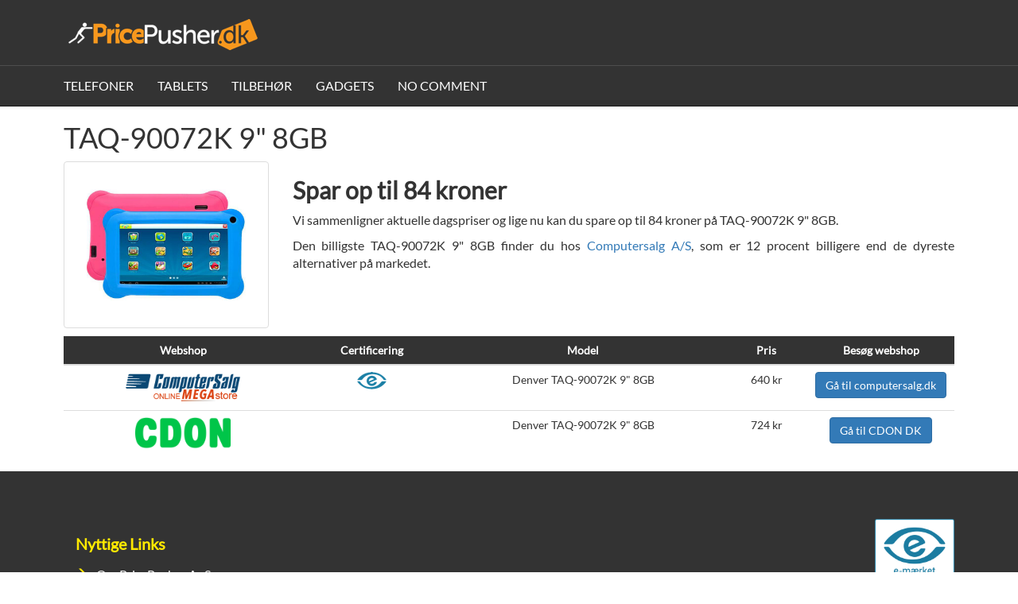

--- FILE ---
content_type: text/html; charset=UTF-8
request_url: https://pricepusher.dk/tablet/Denver/TAQ-90072K-9-8GB-7614
body_size: 2709
content:
<!doctype html><!--[if lt IE 7]><html class="no-js lt-ie9 lt-ie8 lt-ie7 " lang="en" ><![endif]--><!--[if IE 7]><html class="no-js lt-ie9 lt-ie8 " lang="en" ><![endif]--><!--[if IE 8]><html class="no-js lt-ie9 " lang="en" ><![endif]--><!--[if gt IE 8]><!--><html class="no-js " lang="en" ><!--<![endif]--><head ><meta charset="utf-8"><link rel="apple-touch-icon-precomposed" sizes="144x144" href="/pricepusher/pricepusher-144x144.png" /><link rel="apple-touch-icon-precomposed" sizes="152x152" href="/pricepusher/pricepusher-152x152.png" /><link rel="icon" type="image/png" href="/pricepusher/pricepusher-32x32.png" sizes="32x32" /><meta http-equiv="X-UA-Compatible" content="IE=edge"><meta name="description" content="    tablet.show.meta_description
"><meta name="keywords" content=""><link rel="canonical" href="http://pricepusher.dk/tablet/Denver/TAQ-90072K-9-8GB-7614" /><meta name="viewport" content="width=device-width, initial-scale=1"><title>    TAQ-90072K 9&quot; 8GB
</title><link rel="stylesheet"  href="/css/main20170730.css" ></head><body ><header><div class="container pp-header"><div class="row parent"><div class="col-md-4 vcenter"><a href="/"><img src="/pricepusher/images/logo.png" alt="Logo" id="site-logo" class="replace-2x" /></a></div><div class="col-md-8 vcenter"><div class="navbar-header"><button id="nav-button" type="button" class="navbar-toggle" data-toggle="collapse" data-target=".navbar-collapse"><span class="glyphicon glyphicon-align-justify"></span></button></div></div></div></div><nav class="navbar navbar-inverse navbar-container nav-hide" data-display="block" id="nav-hidden"><div class="container"><div class="collapse navbar-collapse" id="bs-example-navbar-collapse-1"><ul class="nav navbar-nav"><li><a href="/mobil">Telefoner</a></li><li><a href="/tablet">Tablets</a></li><li><a href="/tilbeh%C3%B8r">Tilbehør</a></li><li><a href="/gadget">Gadgets</a></li><li><a href="/nyt-fra-tele-tech-branchen/">No Comment</a></li></ul></div><!-- /.navbar-collapse --></div><!-- /.container-fluid --></nav><!-- navbar --></header><div role="main"><div class="product-show tablet-show"><div class="container"><header><h1>TAQ-90072K 9&quot; 8GB</h1></header><div class="row"><div class="col-md-3"><div class="thumbnail"><img src="https://s3-eu-central-1.amazonaws.com/data.mobilselskabet.dk/product/5ffca4ba16058.jpg" alt="TAQ-90072K 9&quot; 8GB"></div></div><div class="col-md-9"><div class="boxed"><h2>Spar op til 84 kroner</h2><p>Vi sammenligner aktuelle dagspriser og lige nu kan du spare op til 84 kroner på TAQ-90072K 9" 8GB.</p><p>Den billigste TAQ-90072K 9" 8GB finder du hos <a rel="nofollow" href="/outgoing/176?referrer=http%3A//pricepusher.dk/tablet/Denver/TAQ-90072K-9-8GB-7614&deeplink=https%3A//api.pricerunner.com/gotostore/v1/partner/DK/589_4817724/Mobilselskabet" title="Computersalg A/S">Computersalg A/S</a>, som er 12 procent billigere end de dyreste alternativer på markedet.</p></div></div></div><div class="table-responsive"><table class="table table-striped"><thead style="background: #333; color: #FFFFFF;"><tr><th scope="col">Webshop</th><th scope="col">Certificering</th><th scope="col">Model</th><th scope="col">Pris</th><th scope="col" style="width: 185px;">Besøg webshop</th></tr></thead><tbody><tr class="variant-8287" data-chp-id="923244"><td><a rel="nofollow" href="/outgoing/176?referrer=http%3A//pricepusher.dk/tablet/Denver/TAQ-90072K-9-8GB-7614&amp;deeplink=https%3A//api.pricerunner.com/gotostore/v1/partner/DK/589_4817724/Mobilselskabet&amp;chp=923244" title="computersalg.dk"><img src="https://s3-eu-central-1.amazonaws.com/data.mobilselskabet.dk/company/5fbce9efb7688.png" alt="Computersalg A/S" style="max-height: 40px; max-width: 150px" /></a></td><td><a href="https://certifikat.emaerket.dk/computersalg.dk"><img src="/pricepusher/images/e-mearket.png"/></a></td><td>Denver TAQ-90072K 9&quot; 8GB </td><td>
                                        640 kr
                                    </td><td><a rel="nofollow" class="btn btn-primary" href="/outgoing/176?referrer=http%3A//pricepusher.dk/tablet/Denver/TAQ-90072K-9-8GB-7614&amp;deeplink=https%3A//api.pricerunner.com/gotostore/v1/partner/DK/589_4817724/Mobilselskabet&amp;chp=923244" title="computersalg.dk">Gå til computersalg.dk</a></td></tr><tr class="variant-8287" data-chp-id="1902997"><td><a rel="nofollow" href="/outgoing/209?referrer=http%3A//pricepusher.dk/tablet/Denver/TAQ-90072K-9-8GB-7614&amp;deeplink=https%3A//api.pricerunner.com/gotostore/v1/partner/DK/1830_45954701/Mobilselskabet%3FproductId%3D4733644&amp;chp=1902997" title=""><img src="https://s3-eu-central-1.amazonaws.com/data.mobilselskabet.dk/company/5fefbda810892.png" alt="CDON DK" style="max-height: 40px; max-width: 150px" /></a></td><td></td><td>Denver TAQ-90072K 9&quot; 8GB </td><td>
                                        724 kr
                                    </td><td><a rel="nofollow" class="btn btn-primary" href="/outgoing/209?referrer=http%3A//pricepusher.dk/tablet/Denver/TAQ-90072K-9-8GB-7614&amp;deeplink=https%3A//api.pricerunner.com/gotostore/v1/partner/DK/1830_45954701/Mobilselskabet%3FproductId%3D4733644&amp;chp=1902997" title="">Gå til CDON DK</a></td></tr></tbody></table></div></div></div></div><footer><div class="site-link"><div class="container"><div class="row"><div class="col-sm-4 foot-ourlinks"><h4>Nyttige Links</h4><ul><li><i class="glyphicon glyphicon-menu-right color-icon"></i><a href="/om-os-tilf%C3%B8j-link-kontakt">Om PricePusher ApS</a></li><li><i class="glyphicon glyphicon-menu-right color-icon"></i><a href="/webshops-sikker-e-handel">Principperne bag sikker e-handel</a></li><li><i class="glyphicon glyphicon-menu-right color-icon"></i><a href="/om-fordele-e-m%C3%A6rket">Om e-mærket</a></li><li><i class="glyphicon glyphicon-menu-right color-icon"></i><a href="/profile/login">Login for webshops</a></li><li><i class="glyphicon glyphicon-menu-right color-icon"></i><a href="/tilmeld-webshop-tilf%C3%B8j-link-gratis-trafik">Tilmeld din webshop</a></li></ul></div><div class="col-sm-4"></div><div class="col-sm-4"><img src="/pricepusher/images/original-logo-partner-300x334.png" class="pull-right hidden-sm hidden-xs" style="max-width: 100px; margin-left: 10px;"/></div></div></div></div><div class="icon-link"><div class="container"><div class="row text-center"><p>&copy; 2026 PricePusher.dk
                            &nbsp;&nbsp;&nbsp;<i class="glyphicon glyphicon-map-marker"></i> Krudtmøllegårds Allé 1, DK-2300
                                &nbsp;&nbsp;&nbsp;<i class="glyphicon glyphicon-earphone"></i><a href="tel:+45 61 77 36 00">+45 61 77 36 00</a>
                                &nbsp;&nbsp;&nbsp;<i class="glyphicon glyphicon-envelope"></i><a href="mailto:info@pricepusher.dk">info@pricepusher.dk</a></p></div></div></div></footer><script>
            (function(b,o,i,l,e,r){b.GoogleAnalyticsObject=l;b[l]||(b[l]=
                    function(){(b[l].q=b[l].q||[]).push(arguments)});b[l].l=+new Date;
                e=o.createElement(i);r=o.getElementsByTagName(i)[0];
                e.src='//www.google-analytics.com/analytics.js';
                r.parentNode.insertBefore(e,r)}(window,document,'script','ga'));
            var gao=gao||{};
                                    ga('create','UA-84705250-1',gao);ga('send','pageview');        </script><script src="/pricepusher/js/jquery.min.js"></script><script src="/pricepusher/js/bootstrap.min.js"></script><script src="/pricepusher/js/jquery.restable.min.js"></script><script src="/pricepusher/js/app.js"></script><script src="/pricepusher/js/jquery.carouFredSel.packed.js"></script><script>
            $(function () {
                $('[data-toggle="tooltip"]').tooltip()
            })
        </script><script type="text/javascript">
        jQuery(document).ready(function() {
            jQuery('.show-hide button').click(function () {
                var id = $(this).attr('id');
                var active = $(this).hasClass('active');

                if(active)
                    jQuery('.' + id).hide();
                else
                    jQuery('.' + id).show();
                jQuery(this).toggleClass('active');
            });
        });
    </script></body></html>

--- FILE ---
content_type: application/javascript
request_url: https://pricepusher.dk/pricepusher/js/jquery.restable.min.js
body_size: 2599
content:
/**
 * jquery-restable - jQuery plugin that make tables responsive
 * @version v0.1.2
 * @link http://codeb.it/restable/
 * @license MIT
 */
! function(t, e, n) {
    "use strict";
    t.fn.ReStable = function(i) {
        function h(e, n) {
            var i, h = [], tf = [],
                a = {},
                s = t(e).find("tr").first().children("td,th"),
                f = t(e).find("tr").last().children("td,th"),
                c = 0, j = 0;
            return l.rowHeaders && (s = s.slice(0)), s.each(function() {
                h.push(t(this).text())
            }), (f = f.slice(0)), f.each(function() {
                tf.push(t(this).html())
            }), t(e).find("tr").slice(0).each(function() {
                var e = t(this);
                c += 0, t.each(h, function(t, n) {
                    t += 0, l.rowHeaders ? (a[n] || (a[n] = {}), l.keepHtml ? a[n][e.children("td:nth-child(1)").html()] = e.children("td:nth-child(" + (t + 1) + ")").html() : a[n][e.children("td:nth-child(1)").text()] = e.children("td:nth-child(" + (t + 1) + ")").text()) : (a[c] || (a[c] = {}), a[c][n] = l.keepHtml ? e.children("td:nth-child(" + t + ")").html() : e.children("td:nth-child(" + t + ")").text())
                })
            }), i = t("<ul/>", {
                "class": "tabletolist " + (l.rowHeaders ? "rh" : "nrh"),
                id: "tabletolist" + n
            }).insertBefore(t(e)), t.each(a, function(e, n) {
                var h = t("<li/>", {
                        html: l.rowHeaders ? '<span class="titles">' + e + "</span><span class='coll-icon'>+</span>" : ""
                    }).appendTo(i),
                    a = t("<ul/>").appendTo(h);
                t.each(n, function(e, n) {
                    t("<li/>", {
                        "class": "cf",
                        html: '<span class="row_data ' + (l.keepHtml ? "html" : "") + '">' + n + "</span>"
                    }).appendTo(a)
                })

                t('<li class="btn-gadgets-mb ' + (l.keepHtml ? "html" : "") + '">' + tf[j] + "</li>").appendTo(a)
                j++;
            }), i
        }
        var l = t.extend({
            rowHeaders: !0,
            maxWidth: 480,
            keepHtml: 1
        }, i);
        this.each(function() {
            function i() {
                t(e).width() > parseInt(l.maxWidth, 10) ? (t(s).show(), a && t(a).hide()) : (t(s).hide(), a ? t(a).show() : a = h(s, n))
            }
            var a, s = t(this);
            n += 1, i(), t(e).resize(function() {
                i()
            })
        })
    }, t.ReStable = function(e) {
        t("table").ReStable(e)
    }
}(jQuery, this, 0);